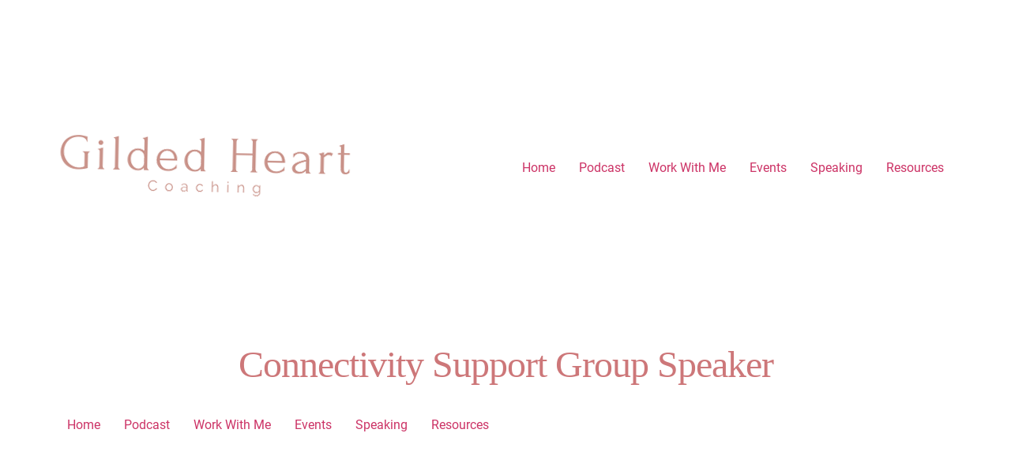

--- FILE ---
content_type: text/html; charset=UTF-8
request_url: https://beta.gildedheartcoaching.com/cada/
body_size: 8352
content:
<!doctype html>
<html lang="en-US">
<head>
	<meta charset="UTF-8">
	<meta name="viewport" content="width=device-width, initial-scale=1">
	<link rel="profile" href="https://gmpg.org/xfn/11">
	<meta name='robots' content='noindex, nofollow' />

	<!-- This site is optimized with the Yoast SEO plugin v26.8 - https://yoast.com/product/yoast-seo-wordpress/ -->
	<title>Connectivity Support Group Speaker - GildedHeartCoaching.com</title>
	<meta property="og:locale" content="en_US" />
	<meta property="og:type" content="article" />
	<meta property="og:title" content="Connectivity Support Group Speaker - GildedHeartCoaching.com" />
	<meta property="og:url" content="https://beta.gildedheartcoaching.com/cada/" />
	<meta property="og:site_name" content="GildedHeartCoaching.com" />
	<meta property="article:published_time" content="2021-04-20T08:19:08+00:00" />
	<meta property="article:modified_time" content="2022-02-18T02:09:16+00:00" />
	<meta name="author" content="Melissa Ketchum" />
	<meta name="twitter:card" content="summary_large_image" />
	<meta name="twitter:label1" content="Written by" />
	<meta name="twitter:data1" content="Melissa Ketchum" />
	<script type="application/ld+json" class="yoast-schema-graph">{"@context":"https://schema.org","@graph":[{"@type":"Article","@id":"https://beta.gildedheartcoaching.com/cada/#article","isPartOf":{"@id":"https://beta.gildedheartcoaching.com/cada/"},"author":{"name":"Melissa Ketchum","@id":"https://beta.gildedheartcoaching.com/#/schema/person/19b7c00ddeecfe825a820b568ebf6c67"},"headline":"Connectivity Support Group Speaker","datePublished":"2021-04-20T08:19:08+00:00","dateModified":"2022-02-18T02:09:16+00:00","mainEntityOfPage":{"@id":"https://beta.gildedheartcoaching.com/cada/"},"wordCount":4,"publisher":{"@id":"https://beta.gildedheartcoaching.com/#organization"},"articleSection":["Public Speaking &amp; Community Engagement"],"inLanguage":"en-US"},{"@type":"WebPage","@id":"https://beta.gildedheartcoaching.com/cada/","url":"https://beta.gildedheartcoaching.com/cada/","name":"Connectivity Support Group Speaker - GildedHeartCoaching.com","isPartOf":{"@id":"https://beta.gildedheartcoaching.com/#website"},"datePublished":"2021-04-20T08:19:08+00:00","dateModified":"2022-02-18T02:09:16+00:00","breadcrumb":{"@id":"https://beta.gildedheartcoaching.com/cada/#breadcrumb"},"inLanguage":"en-US","potentialAction":[{"@type":"ReadAction","target":["https://beta.gildedheartcoaching.com/cada/"]}]},{"@type":"BreadcrumbList","@id":"https://beta.gildedheartcoaching.com/cada/#breadcrumb","itemListElement":[{"@type":"ListItem","position":1,"name":"Home","item":"https://beta.gildedheartcoaching.com/"},{"@type":"ListItem","position":2,"name":"Connectivity Support Group Speaker"}]},{"@type":"WebSite","@id":"https://beta.gildedheartcoaching.com/#website","url":"https://beta.gildedheartcoaching.com/","name":"GildedHeartCoaching.com","description":"Live Simply, but Live Well","publisher":{"@id":"https://beta.gildedheartcoaching.com/#organization"},"potentialAction":[{"@type":"SearchAction","target":{"@type":"EntryPoint","urlTemplate":"https://beta.gildedheartcoaching.com/?s={search_term_string}"},"query-input":{"@type":"PropertyValueSpecification","valueRequired":true,"valueName":"search_term_string"}}],"inLanguage":"en-US"},{"@type":"Organization","@id":"https://beta.gildedheartcoaching.com/#organization","name":"GildedHeartCoaching.com","url":"https://beta.gildedheartcoaching.com/","logo":{"@type":"ImageObject","inLanguage":"en-US","@id":"https://beta.gildedheartcoaching.com/#/schema/logo/image/","url":"https://beta.gildedheartcoaching.com/wp-content/uploads/2021/04/cropped-Gilded-Heart-Logo.png","contentUrl":"https://beta.gildedheartcoaching.com/wp-content/uploads/2021/04/cropped-Gilded-Heart-Logo.png","width":386,"height":386,"caption":"GildedHeartCoaching.com"},"image":{"@id":"https://beta.gildedheartcoaching.com/#/schema/logo/image/"}},{"@type":"Person","@id":"https://beta.gildedheartcoaching.com/#/schema/person/19b7c00ddeecfe825a820b568ebf6c67","name":"Melissa Ketchum","url":"https://beta.gildedheartcoaching.com/author/melissa-ketchum/"}]}</script>
	<!-- / Yoast SEO plugin. -->



<link rel="alternate" type="application/rss+xml" title="GildedHeartCoaching.com &raquo; Feed" href="https://beta.gildedheartcoaching.com/feed/" />
<link rel="alternate" type="application/rss+xml" title="GildedHeartCoaching.com &raquo; Comments Feed" href="https://beta.gildedheartcoaching.com/comments/feed/" />
<link rel="alternate" type="text/calendar" title="GildedHeartCoaching.com &raquo; iCal Feed" href="https://beta.gildedheartcoaching.com/events/?ical=1" />
<link rel="alternate" type="application/rss+xml" title="GildedHeartCoaching.com &raquo; Connectivity Support Group Speaker Comments Feed" href="https://beta.gildedheartcoaching.com/cada/feed/" />
<link rel="alternate" title="oEmbed (JSON)" type="application/json+oembed" href="https://beta.gildedheartcoaching.com/wp-json/oembed/1.0/embed?url=https%3A%2F%2Fbeta.gildedheartcoaching.com%2Fcada%2F" />
<link rel="alternate" title="oEmbed (XML)" type="text/xml+oembed" href="https://beta.gildedheartcoaching.com/wp-json/oembed/1.0/embed?url=https%3A%2F%2Fbeta.gildedheartcoaching.com%2Fcada%2F&#038;format=xml" />
<style id='wp-img-auto-sizes-contain-inline-css'>
img:is([sizes=auto i],[sizes^="auto," i]){contain-intrinsic-size:3000px 1500px}
/*# sourceURL=wp-img-auto-sizes-contain-inline-css */
</style>
<link rel='stylesheet' id='sbi_styles-css' href='https://beta.gildedheartcoaching.com/wp-content/plugins/instagram-feed-pro/css/sbi-styles.min.css?ver=6.0.5' media='all' />
<link rel='stylesheet' id='sbsw_styles-css' href='https://beta.gildedheartcoaching.com/wp-content/plugins/social-wall/css/social-wall.min.css?ver=1.0.4' media='all' />
<link rel='stylesheet' id='ssp-castos-player-css' href='https://beta.gildedheartcoaching.com/wp-content/plugins/seriously-simple-podcasting/assets/css/castos-player.min.css?ver=3.14.2' media='all' />
<link rel='stylesheet' id='ssp-subscribe-buttons-css' href='https://beta.gildedheartcoaching.com/wp-content/plugins/seriously-simple-podcasting/assets/css/subscribe-buttons.css?ver=3.14.2' media='all' />
<style id='wp-emoji-styles-inline-css'>

	img.wp-smiley, img.emoji {
		display: inline !important;
		border: none !important;
		box-shadow: none !important;
		height: 1em !important;
		width: 1em !important;
		margin: 0 0.07em !important;
		vertical-align: -0.1em !important;
		background: none !important;
		padding: 0 !important;
	}
/*# sourceURL=wp-emoji-styles-inline-css */
</style>
<link rel='stylesheet' id='wp-block-library-css' href='https://beta.gildedheartcoaching.com/wp-includes/css/dist/block-library/style.min.css?ver=6.9' media='all' />
<style id='global-styles-inline-css'>
:root{--wp--preset--aspect-ratio--square: 1;--wp--preset--aspect-ratio--4-3: 4/3;--wp--preset--aspect-ratio--3-4: 3/4;--wp--preset--aspect-ratio--3-2: 3/2;--wp--preset--aspect-ratio--2-3: 2/3;--wp--preset--aspect-ratio--16-9: 16/9;--wp--preset--aspect-ratio--9-16: 9/16;--wp--preset--color--black: #000000;--wp--preset--color--cyan-bluish-gray: #abb8c3;--wp--preset--color--white: #ffffff;--wp--preset--color--pale-pink: #f78da7;--wp--preset--color--vivid-red: #cf2e2e;--wp--preset--color--luminous-vivid-orange: #ff6900;--wp--preset--color--luminous-vivid-amber: #fcb900;--wp--preset--color--light-green-cyan: #7bdcb5;--wp--preset--color--vivid-green-cyan: #00d084;--wp--preset--color--pale-cyan-blue: #8ed1fc;--wp--preset--color--vivid-cyan-blue: #0693e3;--wp--preset--color--vivid-purple: #9b51e0;--wp--preset--gradient--vivid-cyan-blue-to-vivid-purple: linear-gradient(135deg,rgb(6,147,227) 0%,rgb(155,81,224) 100%);--wp--preset--gradient--light-green-cyan-to-vivid-green-cyan: linear-gradient(135deg,rgb(122,220,180) 0%,rgb(0,208,130) 100%);--wp--preset--gradient--luminous-vivid-amber-to-luminous-vivid-orange: linear-gradient(135deg,rgb(252,185,0) 0%,rgb(255,105,0) 100%);--wp--preset--gradient--luminous-vivid-orange-to-vivid-red: linear-gradient(135deg,rgb(255,105,0) 0%,rgb(207,46,46) 100%);--wp--preset--gradient--very-light-gray-to-cyan-bluish-gray: linear-gradient(135deg,rgb(238,238,238) 0%,rgb(169,184,195) 100%);--wp--preset--gradient--cool-to-warm-spectrum: linear-gradient(135deg,rgb(74,234,220) 0%,rgb(151,120,209) 20%,rgb(207,42,186) 40%,rgb(238,44,130) 60%,rgb(251,105,98) 80%,rgb(254,248,76) 100%);--wp--preset--gradient--blush-light-purple: linear-gradient(135deg,rgb(255,206,236) 0%,rgb(152,150,240) 100%);--wp--preset--gradient--blush-bordeaux: linear-gradient(135deg,rgb(254,205,165) 0%,rgb(254,45,45) 50%,rgb(107,0,62) 100%);--wp--preset--gradient--luminous-dusk: linear-gradient(135deg,rgb(255,203,112) 0%,rgb(199,81,192) 50%,rgb(65,88,208) 100%);--wp--preset--gradient--pale-ocean: linear-gradient(135deg,rgb(255,245,203) 0%,rgb(182,227,212) 50%,rgb(51,167,181) 100%);--wp--preset--gradient--electric-grass: linear-gradient(135deg,rgb(202,248,128) 0%,rgb(113,206,126) 100%);--wp--preset--gradient--midnight: linear-gradient(135deg,rgb(2,3,129) 0%,rgb(40,116,252) 100%);--wp--preset--font-size--small: 13px;--wp--preset--font-size--medium: 20px;--wp--preset--font-size--large: 36px;--wp--preset--font-size--x-large: 42px;--wp--preset--spacing--20: 0.44rem;--wp--preset--spacing--30: 0.67rem;--wp--preset--spacing--40: 1rem;--wp--preset--spacing--50: 1.5rem;--wp--preset--spacing--60: 2.25rem;--wp--preset--spacing--70: 3.38rem;--wp--preset--spacing--80: 5.06rem;--wp--preset--shadow--natural: 6px 6px 9px rgba(0, 0, 0, 0.2);--wp--preset--shadow--deep: 12px 12px 50px rgba(0, 0, 0, 0.4);--wp--preset--shadow--sharp: 6px 6px 0px rgba(0, 0, 0, 0.2);--wp--preset--shadow--outlined: 6px 6px 0px -3px rgb(255, 255, 255), 6px 6px rgb(0, 0, 0);--wp--preset--shadow--crisp: 6px 6px 0px rgb(0, 0, 0);}:root { --wp--style--global--content-size: 800px;--wp--style--global--wide-size: 1200px; }:where(body) { margin: 0; }.wp-site-blocks > .alignleft { float: left; margin-right: 2em; }.wp-site-blocks > .alignright { float: right; margin-left: 2em; }.wp-site-blocks > .aligncenter { justify-content: center; margin-left: auto; margin-right: auto; }:where(.wp-site-blocks) > * { margin-block-start: 24px; margin-block-end: 0; }:where(.wp-site-blocks) > :first-child { margin-block-start: 0; }:where(.wp-site-blocks) > :last-child { margin-block-end: 0; }:root { --wp--style--block-gap: 24px; }:root :where(.is-layout-flow) > :first-child{margin-block-start: 0;}:root :where(.is-layout-flow) > :last-child{margin-block-end: 0;}:root :where(.is-layout-flow) > *{margin-block-start: 24px;margin-block-end: 0;}:root :where(.is-layout-constrained) > :first-child{margin-block-start: 0;}:root :where(.is-layout-constrained) > :last-child{margin-block-end: 0;}:root :where(.is-layout-constrained) > *{margin-block-start: 24px;margin-block-end: 0;}:root :where(.is-layout-flex){gap: 24px;}:root :where(.is-layout-grid){gap: 24px;}.is-layout-flow > .alignleft{float: left;margin-inline-start: 0;margin-inline-end: 2em;}.is-layout-flow > .alignright{float: right;margin-inline-start: 2em;margin-inline-end: 0;}.is-layout-flow > .aligncenter{margin-left: auto !important;margin-right: auto !important;}.is-layout-constrained > .alignleft{float: left;margin-inline-start: 0;margin-inline-end: 2em;}.is-layout-constrained > .alignright{float: right;margin-inline-start: 2em;margin-inline-end: 0;}.is-layout-constrained > .aligncenter{margin-left: auto !important;margin-right: auto !important;}.is-layout-constrained > :where(:not(.alignleft):not(.alignright):not(.alignfull)){max-width: var(--wp--style--global--content-size);margin-left: auto !important;margin-right: auto !important;}.is-layout-constrained > .alignwide{max-width: var(--wp--style--global--wide-size);}body .is-layout-flex{display: flex;}.is-layout-flex{flex-wrap: wrap;align-items: center;}.is-layout-flex > :is(*, div){margin: 0;}body .is-layout-grid{display: grid;}.is-layout-grid > :is(*, div){margin: 0;}body{padding-top: 0px;padding-right: 0px;padding-bottom: 0px;padding-left: 0px;}a:where(:not(.wp-element-button)){text-decoration: underline;}:root :where(.wp-element-button, .wp-block-button__link){background-color: #32373c;border-width: 0;color: #fff;font-family: inherit;font-size: inherit;font-style: inherit;font-weight: inherit;letter-spacing: inherit;line-height: inherit;padding-top: calc(0.667em + 2px);padding-right: calc(1.333em + 2px);padding-bottom: calc(0.667em + 2px);padding-left: calc(1.333em + 2px);text-decoration: none;text-transform: inherit;}.has-black-color{color: var(--wp--preset--color--black) !important;}.has-cyan-bluish-gray-color{color: var(--wp--preset--color--cyan-bluish-gray) !important;}.has-white-color{color: var(--wp--preset--color--white) !important;}.has-pale-pink-color{color: var(--wp--preset--color--pale-pink) !important;}.has-vivid-red-color{color: var(--wp--preset--color--vivid-red) !important;}.has-luminous-vivid-orange-color{color: var(--wp--preset--color--luminous-vivid-orange) !important;}.has-luminous-vivid-amber-color{color: var(--wp--preset--color--luminous-vivid-amber) !important;}.has-light-green-cyan-color{color: var(--wp--preset--color--light-green-cyan) !important;}.has-vivid-green-cyan-color{color: var(--wp--preset--color--vivid-green-cyan) !important;}.has-pale-cyan-blue-color{color: var(--wp--preset--color--pale-cyan-blue) !important;}.has-vivid-cyan-blue-color{color: var(--wp--preset--color--vivid-cyan-blue) !important;}.has-vivid-purple-color{color: var(--wp--preset--color--vivid-purple) !important;}.has-black-background-color{background-color: var(--wp--preset--color--black) !important;}.has-cyan-bluish-gray-background-color{background-color: var(--wp--preset--color--cyan-bluish-gray) !important;}.has-white-background-color{background-color: var(--wp--preset--color--white) !important;}.has-pale-pink-background-color{background-color: var(--wp--preset--color--pale-pink) !important;}.has-vivid-red-background-color{background-color: var(--wp--preset--color--vivid-red) !important;}.has-luminous-vivid-orange-background-color{background-color: var(--wp--preset--color--luminous-vivid-orange) !important;}.has-luminous-vivid-amber-background-color{background-color: var(--wp--preset--color--luminous-vivid-amber) !important;}.has-light-green-cyan-background-color{background-color: var(--wp--preset--color--light-green-cyan) !important;}.has-vivid-green-cyan-background-color{background-color: var(--wp--preset--color--vivid-green-cyan) !important;}.has-pale-cyan-blue-background-color{background-color: var(--wp--preset--color--pale-cyan-blue) !important;}.has-vivid-cyan-blue-background-color{background-color: var(--wp--preset--color--vivid-cyan-blue) !important;}.has-vivid-purple-background-color{background-color: var(--wp--preset--color--vivid-purple) !important;}.has-black-border-color{border-color: var(--wp--preset--color--black) !important;}.has-cyan-bluish-gray-border-color{border-color: var(--wp--preset--color--cyan-bluish-gray) !important;}.has-white-border-color{border-color: var(--wp--preset--color--white) !important;}.has-pale-pink-border-color{border-color: var(--wp--preset--color--pale-pink) !important;}.has-vivid-red-border-color{border-color: var(--wp--preset--color--vivid-red) !important;}.has-luminous-vivid-orange-border-color{border-color: var(--wp--preset--color--luminous-vivid-orange) !important;}.has-luminous-vivid-amber-border-color{border-color: var(--wp--preset--color--luminous-vivid-amber) !important;}.has-light-green-cyan-border-color{border-color: var(--wp--preset--color--light-green-cyan) !important;}.has-vivid-green-cyan-border-color{border-color: var(--wp--preset--color--vivid-green-cyan) !important;}.has-pale-cyan-blue-border-color{border-color: var(--wp--preset--color--pale-cyan-blue) !important;}.has-vivid-cyan-blue-border-color{border-color: var(--wp--preset--color--vivid-cyan-blue) !important;}.has-vivid-purple-border-color{border-color: var(--wp--preset--color--vivid-purple) !important;}.has-vivid-cyan-blue-to-vivid-purple-gradient-background{background: var(--wp--preset--gradient--vivid-cyan-blue-to-vivid-purple) !important;}.has-light-green-cyan-to-vivid-green-cyan-gradient-background{background: var(--wp--preset--gradient--light-green-cyan-to-vivid-green-cyan) !important;}.has-luminous-vivid-amber-to-luminous-vivid-orange-gradient-background{background: var(--wp--preset--gradient--luminous-vivid-amber-to-luminous-vivid-orange) !important;}.has-luminous-vivid-orange-to-vivid-red-gradient-background{background: var(--wp--preset--gradient--luminous-vivid-orange-to-vivid-red) !important;}.has-very-light-gray-to-cyan-bluish-gray-gradient-background{background: var(--wp--preset--gradient--very-light-gray-to-cyan-bluish-gray) !important;}.has-cool-to-warm-spectrum-gradient-background{background: var(--wp--preset--gradient--cool-to-warm-spectrum) !important;}.has-blush-light-purple-gradient-background{background: var(--wp--preset--gradient--blush-light-purple) !important;}.has-blush-bordeaux-gradient-background{background: var(--wp--preset--gradient--blush-bordeaux) !important;}.has-luminous-dusk-gradient-background{background: var(--wp--preset--gradient--luminous-dusk) !important;}.has-pale-ocean-gradient-background{background: var(--wp--preset--gradient--pale-ocean) !important;}.has-electric-grass-gradient-background{background: var(--wp--preset--gradient--electric-grass) !important;}.has-midnight-gradient-background{background: var(--wp--preset--gradient--midnight) !important;}.has-small-font-size{font-size: var(--wp--preset--font-size--small) !important;}.has-medium-font-size{font-size: var(--wp--preset--font-size--medium) !important;}.has-large-font-size{font-size: var(--wp--preset--font-size--large) !important;}.has-x-large-font-size{font-size: var(--wp--preset--font-size--x-large) !important;}
:root :where(.wp-block-pullquote){font-size: 1.5em;line-height: 1.6;}
/*# sourceURL=global-styles-inline-css */
</style>
<link rel='stylesheet' id='tribe-events-v2-single-skeleton-css' href='https://beta.gildedheartcoaching.com/wp-content/plugins/the-events-calendar/build/css/tribe-events-single-skeleton.css?ver=6.15.14' media='all' />
<link rel='stylesheet' id='tribe-events-v2-single-skeleton-full-css' href='https://beta.gildedheartcoaching.com/wp-content/plugins/the-events-calendar/build/css/tribe-events-single-full.css?ver=6.15.14' media='all' />
<link rel='stylesheet' id='tec-events-elementor-widgets-base-styles-css' href='https://beta.gildedheartcoaching.com/wp-content/plugins/the-events-calendar/build/css/integrations/plugins/elementor/widgets/widget-base.css?ver=6.15.14' media='all' />
<link rel='stylesheet' id='hello-elementor-css' href='https://beta.gildedheartcoaching.com/wp-content/themes/hello-elementor/assets/css/reset.css?ver=3.4.6' media='all' />
<link rel='stylesheet' id='hello-elementor-theme-style-css' href='https://beta.gildedheartcoaching.com/wp-content/themes/hello-elementor/assets/css/theme.css?ver=3.4.6' media='all' />
<link rel='stylesheet' id='hello-elementor-header-footer-css' href='https://beta.gildedheartcoaching.com/wp-content/themes/hello-elementor/assets/css/header-footer.css?ver=3.4.6' media='all' />
<link rel='stylesheet' id='ghc-style-css' href='https://beta.gildedheartcoaching.com/wp-content/themes/gilded-heart-coaching/style.css?ver=1.0.0' media='all' />
<link rel='stylesheet' id='ghc-child-style-css' href='https://beta.gildedheartcoaching.com/wp-content/themes/gilded-heart-coaching/css/ghc-style.css?ver=1.0.0' media='all' />
<link rel="https://api.w.org/" href="https://beta.gildedheartcoaching.com/wp-json/" /><link rel="alternate" title="JSON" type="application/json" href="https://beta.gildedheartcoaching.com/wp-json/wp/v2/posts/165" /><link rel="EditURI" type="application/rsd+xml" title="RSD" href="https://beta.gildedheartcoaching.com/xmlrpc.php?rsd" />
<meta name="generator" content="WordPress 6.9" />
<meta name="generator" content="Seriously Simple Podcasting 3.14.2" />
<link rel='shortlink' href='https://beta.gildedheartcoaching.com/?p=165' />
<!-- Google Tag Manager -->
<script>(function(w,d,s,l,i){w[l]=w[l]||[];w[l].push({'gtm.start':
new Date().getTime(),event:'gtm.js'});var f=d.getElementsByTagName(s)[0],
j=d.createElement(s),dl=l!='dataLayer'?'&l='+l:'';j.async=true;j.src=
'https://www.googletagmanager.com/gtm.js?id='+i+dl;f.parentNode.insertBefore(j,f);
})(window,document,'script','dataLayer','GTM-53SVB4G');</script>
<!-- End Google Tag Manager -->

<script id="mcjs">!function(c,h,i,m,p){m=c.createElement(h),p=c.getElementsByTagName(h)[0],m.async=1,m.src=i,p.parentNode.insertBefore(m,p)}(document,"script","https://chimpstatic.com/mcjs-connected/js/users/e8ac669beeec306f681cfabda/7ee70ba0e6424fe39994714b1.js");</script>
<link rel="alternate" type="application/rss+xml" title="Podcast RSS feed" href="https://beta.gildedheartcoaching.com/feed/podcast" />

<meta name="et-api-version" content="v1"><meta name="et-api-origin" content="https://beta.gildedheartcoaching.com"><link rel="https://theeventscalendar.com/" href="https://beta.gildedheartcoaching.com/wp-json/tribe/tickets/v1/" /><meta name="tec-api-version" content="v1"><meta name="tec-api-origin" content="https://beta.gildedheartcoaching.com"><link rel="alternate" href="https://beta.gildedheartcoaching.com/wp-json/tribe/events/v1/" /><meta name="generator" content="Elementor 3.34.2; features: additional_custom_breakpoints; settings: css_print_method-external, google_font-enabled, font_display-auto">
			<style>
				.e-con.e-parent:nth-of-type(n+4):not(.e-lazyloaded):not(.e-no-lazyload),
				.e-con.e-parent:nth-of-type(n+4):not(.e-lazyloaded):not(.e-no-lazyload) * {
					background-image: none !important;
				}
				@media screen and (max-height: 1024px) {
					.e-con.e-parent:nth-of-type(n+3):not(.e-lazyloaded):not(.e-no-lazyload),
					.e-con.e-parent:nth-of-type(n+3):not(.e-lazyloaded):not(.e-no-lazyload) * {
						background-image: none !important;
					}
				}
				@media screen and (max-height: 640px) {
					.e-con.e-parent:nth-of-type(n+2):not(.e-lazyloaded):not(.e-no-lazyload),
					.e-con.e-parent:nth-of-type(n+2):not(.e-lazyloaded):not(.e-no-lazyload) * {
						background-image: none !important;
					}
				}
			</style>
			<link rel="icon" href="https://beta.gildedheartcoaching.com/wp-content/uploads/2021/04/cropped-Gilded-Heart-Logo-1-32x32.png" sizes="32x32" />
<link rel="icon" href="https://beta.gildedheartcoaching.com/wp-content/uploads/2021/04/cropped-Gilded-Heart-Logo-1-192x192.png" sizes="192x192" />
<link rel="apple-touch-icon" href="https://beta.gildedheartcoaching.com/wp-content/uploads/2021/04/cropped-Gilded-Heart-Logo-1-180x180.png" />
<meta name="msapplication-TileImage" content="https://beta.gildedheartcoaching.com/wp-content/uploads/2021/04/cropped-Gilded-Heart-Logo-1-270x270.png" />
		<style id="wp-custom-css">
			.elementor-post__excerpt > p {
	font-size:19px!important;
}

.entry-title{
	font-size:3em;
	font-family: "Libre Baskerville", Garamond, serif;
	font-weight:400;
	letter-spacing:-1px;
	color:#cd7779;
	text-align:center;
}

#comments {
	display:none;
}
dl {
	font-size:.8em;
}

.tribe-events-meta-group.tribe-events-meta-group-venue, .tribe-events-meta-group.tribe-events-meta-group-organizer, .ept-next-prev {
	display:none;
}
.epta-sidebar-area .epta-sidebar-box dl dd {
	font-size: 1em; 
}

#epta-template.epta-template-1 .epta-share-area a, i,.tribe-events-meta-group a, .ectbe-style-2-more a {
	color:#cd7777!important;
}

.tribe-events-meta-group {
	padding: 32px 0 16px 20px
}

.ect-icon-whatsapp, .epta-related-area, .epta-map-area {
	display:none!important;
}

.epta-title-date {
	position:relative!important;
}

.fas.fa-plus {
	display:none;
}

.tribe-common-h5, .tribe-common-h4--min-medium, .tribe-events-calendar-latest-past__event-title-link, .tribe-events-event-url, .tribe-events-calendar-list__event-title-link, .tribe-events-calendar-list__event-venue-title {color: #cd7779!important
}

.ectbe-rate {
	color: #666;
}

.elementor-shape-bottom{
display:none!important;
}

/*.elementor-17 .elementor-element.elementor-element-bc03af6:not(.elementor-motion-effects-element-type-background), .elementor-17 .elementor-element.elementor-element-bc03af6 > .elementor-motion-effects-container > .elementor-motion-effects-layer {
	background-image:url(" https://beta.gildedheartcoaching.com/wp-content/uploads/2022/09/AdobeStock_287274946-1024x341.jpeg");
	background-repeat: no-repeat;
  background-size: auto!important;
	
}
}*/

.elementor-menu-toggle__icon--open .eicon-menu-bar {
	color:#fff!important;
}

.wpforms-field-large {
	height: 50px!important;
}

div.wpforms-container-full .wpforms-form button[type=submit] {
	background-color:#cd7779;
	font-size:18px;
	color:#fff;
	text-transform:uppercase;
	font-weight:500;
	font-family: "Roboto", Sans-serif;
	border-radius:5px;
}

.tag-links {
	display:none;
}		</style>
		</head>
<body class="wp-singular post-template-default single single-post postid-165 single-format-standard wp-custom-logo wp-embed-responsive wp-theme-hello-elementor wp-child-theme-gilded-heart-coaching tribe-no-js hello-elementor-default elementor-default elementor-kit-7 tribe-theme-hello-elementor">

<!-- Google Tag Manager (noscript) -->
<noscript><iframe src="https://www.googletagmanager.com/ns.html?id=GTM-53SVB4G"
height="0" width="0" style="display:none;visibility:hidden"></iframe></noscript>
<!-- End Google Tag Manager (noscript) -->
<a class="skip-link screen-reader-text" href="#content">Skip to content</a>


<header data-rocket-location-hash="84af08d63da94e29de09c8aa228f559b" id="site-header" class="site-header">

	<div data-rocket-location-hash="086b6610f8bf38f8a8460690b84a6c34" class="site-branding">
		<a href="https://beta.gildedheartcoaching.com/" class="custom-logo-link" rel="home"><img width="386" height="386" src="https://beta.gildedheartcoaching.com/wp-content/uploads/2021/04/cropped-Gilded-Heart-Logo.png" class="custom-logo" alt="GildedHeartCoaching.com" decoding="async" srcset="https://beta.gildedheartcoaching.com/wp-content/uploads/2021/04/cropped-Gilded-Heart-Logo.png 386w, https://beta.gildedheartcoaching.com/wp-content/uploads/2021/04/cropped-Gilded-Heart-Logo-300x300.png 300w, https://beta.gildedheartcoaching.com/wp-content/uploads/2021/04/cropped-Gilded-Heart-Logo-150x150.png 150w" sizes="(max-width: 386px) 100vw, 386px" /></a>	</div>

			<nav class="site-navigation" aria-label="Main menu">
			<ul id="menu-primary-menu" class="menu"><li id="menu-item-134" class="fa fa-home menu-item menu-item-type-post_type menu-item-object-page menu-item-home menu-item-134"><a href="https://beta.gildedheartcoaching.com/">Home</a></li>
<li id="menu-item-2342" class="fas fa-podcast menu-item menu-item-type-post_type menu-item-object-page menu-item-2342"><a href="https://beta.gildedheartcoaching.com/awakening-hour/">Podcast</a></li>
<li id="menu-item-138" class="fas fa-heart menu-item menu-item-type-post_type menu-item-object-page menu-item-138"><a href="https://beta.gildedheartcoaching.com/work-with-me/">Work With Me</a></li>
<li id="menu-item-154" class="fas fa-calendar-alt menu-item menu-item-type-custom menu-item-object-custom menu-item-154"><a href="https://beta.gildedheartcoaching.com/events/">Events</a></li>
<li id="menu-item-137" class="fas fa-headphones-alt menu-item menu-item-type-post_type menu-item-object-page menu-item-137"><a href="https://beta.gildedheartcoaching.com/speaking/">Speaking</a></li>
<li id="menu-item-136" class="fas fa-bookmark menu-item menu-item-type-post_type menu-item-object-page menu-item-136"><a href="https://beta.gildedheartcoaching.com/resources/">Resources</a></li>
</ul>		</nav>
	</header>

<main data-rocket-location-hash="484e61483e2c3fa0411a0482a5b0fb17" id="content" class="site-main post-165 post type-post status-publish format-standard hentry category-speaking">

			<div data-rocket-location-hash="6593b42fbbb41b125080890b776d5fd7" class="page-header">
			<h1 class="entry-title">Connectivity Support Group Speaker</h1>		</div>
	
	<div data-rocket-location-hash="3d643da528504e4be623eff3e109df56" class="page-content">
		
		
			</div>

	
</main>

	<footer data-rocket-location-hash="98eed3da93bf3ce99eaeda405de538cb" id="site-footer" class="site-footer">
			<nav class="site-navigation" aria-label="Footer menu">
			<ul id="menu-primary-menu-1" class="menu"><li class="fa fa-home menu-item menu-item-type-post_type menu-item-object-page menu-item-home menu-item-134"><a href="https://beta.gildedheartcoaching.com/">Home</a></li>
<li class="fas fa-podcast menu-item menu-item-type-post_type menu-item-object-page menu-item-2342"><a href="https://beta.gildedheartcoaching.com/awakening-hour/">Podcast</a></li>
<li class="fas fa-heart menu-item menu-item-type-post_type menu-item-object-page menu-item-138"><a href="https://beta.gildedheartcoaching.com/work-with-me/">Work With Me</a></li>
<li class="fas fa-calendar-alt menu-item menu-item-type-custom menu-item-object-custom menu-item-154"><a href="https://beta.gildedheartcoaching.com/events/">Events</a></li>
<li class="fas fa-headphones-alt menu-item menu-item-type-post_type menu-item-object-page menu-item-137"><a href="https://beta.gildedheartcoaching.com/speaking/">Speaking</a></li>
<li class="fas fa-bookmark menu-item menu-item-type-post_type menu-item-object-page menu-item-136"><a href="https://beta.gildedheartcoaching.com/resources/">Resources</a></li>
</ul>		</nav>
	</footer>

<script type="speculationrules">
{"prefetch":[{"source":"document","where":{"and":[{"href_matches":"/*"},{"not":{"href_matches":["/wp-*.php","/wp-admin/*","/wp-content/uploads/*","/wp-content/*","/wp-content/plugins/*","/wp-content/themes/gilded-heart-coaching/*","/wp-content/themes/hello-elementor/*","/*\\?(.+)"]}},{"not":{"selector_matches":"a[rel~=\"nofollow\"]"}},{"not":{"selector_matches":".no-prefetch, .no-prefetch a"}}]},"eagerness":"conservative"}]}
</script>
		<script>
		( function ( body ) {
			'use strict';
			body.className = body.className.replace( /\btribe-no-js\b/, 'tribe-js' );
		} )( document.body );
		</script>
		<!-- Custom Feeds for Instagram JS -->
<script type="text/javascript">
var sbiajaxurl = "https://beta.gildedheartcoaching.com/wp-admin/admin-ajax.php";

</script>
<!-- Social Wall JS -->
<script type="text/javascript">

</script>
<script> /* <![CDATA[ */var tribe_l10n_datatables = {"aria":{"sort_ascending":": activate to sort column ascending","sort_descending":": activate to sort column descending"},"length_menu":"Show _MENU_ entries","empty_table":"No data available in table","info":"Showing _START_ to _END_ of _TOTAL_ entries","info_empty":"Showing 0 to 0 of 0 entries","info_filtered":"(filtered from _MAX_ total entries)","zero_records":"No matching records found","search":"Search:","all_selected_text":"All items on this page were selected. ","select_all_link":"Select all pages","clear_selection":"Clear Selection.","pagination":{"all":"All","next":"Next","previous":"Previous"},"select":{"rows":{"0":"","_":": Selected %d rows","1":": Selected 1 row"}},"datepicker":{"dayNames":["Sunday","Monday","Tuesday","Wednesday","Thursday","Friday","Saturday"],"dayNamesShort":["Sun","Mon","Tue","Wed","Thu","Fri","Sat"],"dayNamesMin":["S","M","T","W","T","F","S"],"monthNames":["January","February","March","April","May","June","July","August","September","October","November","December"],"monthNamesShort":["January","February","March","April","May","June","July","August","September","October","November","December"],"monthNamesMin":["Jan","Feb","Mar","Apr","May","Jun","Jul","Aug","Sep","Oct","Nov","Dec"],"nextText":"Next","prevText":"Prev","currentText":"Today","closeText":"Done","today":"Today","clear":"Clear"},"registration_prompt":"There is unsaved attendee information. Are you sure you want to continue?"};/* ]]> */ </script>			<script>
				const lazyloadRunObserver = () => {
					const lazyloadBackgrounds = document.querySelectorAll( `.e-con.e-parent:not(.e-lazyloaded)` );
					const lazyloadBackgroundObserver = new IntersectionObserver( ( entries ) => {
						entries.forEach( ( entry ) => {
							if ( entry.isIntersecting ) {
								let lazyloadBackground = entry.target;
								if( lazyloadBackground ) {
									lazyloadBackground.classList.add( 'e-lazyloaded' );
								}
								lazyloadBackgroundObserver.unobserve( entry.target );
							}
						});
					}, { rootMargin: '200px 0px 200px 0px' } );
					lazyloadBackgrounds.forEach( ( lazyloadBackground ) => {
						lazyloadBackgroundObserver.observe( lazyloadBackground );
					} );
				};
				const events = [
					'DOMContentLoaded',
					'elementor/lazyload/observe',
				];
				events.forEach( ( event ) => {
					document.addEventListener( event, lazyloadRunObserver );
				} );
			</script>
			<script src="https://beta.gildedheartcoaching.com/wp-content/plugins/seriously-simple-podcasting/assets/js/castos-player.min.js?ver=3.14.2" id="ssp-castos-player-js"></script>
<script src="https://beta.gildedheartcoaching.com/wp-content/plugins/event-tickets/common/build/js/user-agent.js?ver=da75d0bdea6dde3898df" id="tec-user-agent-js"></script>

<script>var rocket_beacon_data = {"ajax_url":"https:\/\/beta.gildedheartcoaching.com\/wp-admin\/admin-ajax.php","nonce":"d17cd6d0c8","url":"https:\/\/beta.gildedheartcoaching.com\/cada","is_mobile":false,"width_threshold":1600,"height_threshold":700,"delay":500,"debug":null,"status":{"atf":true,"lrc":true},"elements":"img, video, picture, p, main, div, li, svg, section, header, span","lrc_threshold":1800}</script><script data-name="wpr-wpr-beacon" src='https://beta.gildedheartcoaching.com/wp-content/plugins/wp-rocket/assets/js/wpr-beacon.min.js' async></script></body>
</html>

<!-- This website is like a Rocket, isn't it? Performance optimized by WP Rocket. Learn more: https://wp-rocket.me -->

--- FILE ---
content_type: text/css; charset=utf-8
request_url: https://beta.gildedheartcoaching.com/wp-content/themes/gilded-heart-coaching/style.css?ver=1.0.0
body_size: 170
content:
/* 
Theme Name: Gilded Heart Coaching
Theme URI: https://beta.gildedheartcoaching.com/
Description: A theme for Gilded Heart Coaching.
Author: Gilded Heart Coaching
Author URI: https://beta.gildedheartcoaching.com/
Template: hello-elementor
Version: 1.0.0
Text Domain: ghc
*/

--- FILE ---
content_type: text/css; charset=utf-8
request_url: https://beta.gildedheartcoaching.com/wp-content/themes/gilded-heart-coaching/css/ghc-style.css?ver=1.0.0
body_size: 269
content:
#header #header-menu.elementor-sticky.elementor-sticky--active {
	background: #fff;
	box-shadow: rgb(0 0 0 / 12%) 0 1px 3px;
}
#menu .menu-item {
	text-align: center;
}
#menu .menu-item:before {
	font-size: 16px;
	color: var( --e-global-color-13fb7bc );
}
#menu .menu-item:hover:before, #menu .menu-item.current-menu-item:before {
	color: var( --e-global-color-primary );
}
@media only screen and (max-width: 767px) {
	#menu .menu-item:before {
		display: none;
	}
}